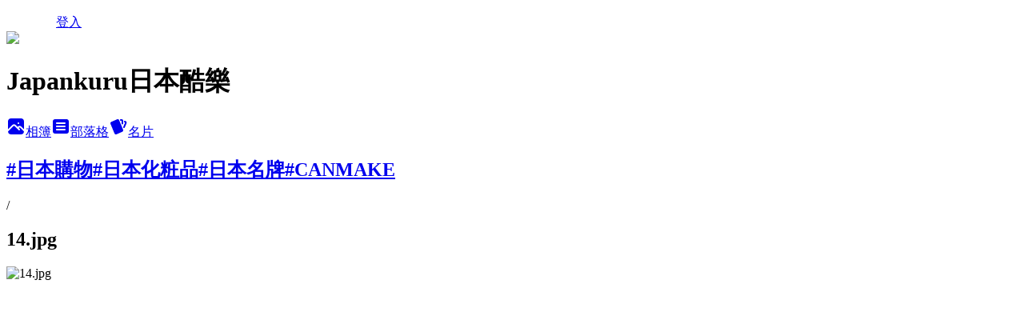

--- FILE ---
content_type: text/html; charset=utf-8
request_url: https://japankuru.pixnet.net/albums/304667097/photos/3148341102
body_size: 12276
content:
<!DOCTYPE html><html lang="zh-TW"><head><meta charSet="utf-8"/><meta name="viewport" content="width=device-width, initial-scale=1"/><link rel="preload" href="/logo_pixnet_ch.svg" as="image"/><link rel="preload" as="image" href="https://picsum.photos/seed/japankuru/1200/400"/><link rel="preload" href="https://pimg.1px.tw/japankuru/1387850726-1773787329.jpg" as="image"/><link rel="stylesheet" href="/main.css" data-precedence="base"/><link rel="preload" as="script" fetchPriority="low" href="https://static.1px.tw/blog-next/_next/static/chunks/94688e2baa9fea03.js"/><script src="https://static.1px.tw/blog-next/_next/static/chunks/41eaa5427c45ebcc.js" async=""></script><script src="https://static.1px.tw/blog-next/_next/static/chunks/e2c6231760bc85bd.js" async=""></script><script src="https://static.1px.tw/blog-next/_next/static/chunks/94bde6376cf279be.js" async=""></script><script src="https://static.1px.tw/blog-next/_next/static/chunks/426b9d9d938a9eb4.js" async=""></script><script src="https://static.1px.tw/blog-next/_next/static/chunks/turbopack-5021d21b4b170dda.js" async=""></script><script src="https://static.1px.tw/blog-next/_next/static/chunks/ff1a16fafef87110.js" async=""></script><script src="https://static.1px.tw/blog-next/_next/static/chunks/e308b2b9ce476a3e.js" async=""></script><script src="https://static.1px.tw/blog-next/_next/static/chunks/2bf79572a40338b7.js" async=""></script><script src="https://static.1px.tw/blog-next/_next/static/chunks/d3c6eed28c1dd8e2.js" async=""></script><script src="https://static.1px.tw/blog-next/_next/static/chunks/d4d39cfc2a072218.js" async=""></script><script src="https://static.1px.tw/blog-next/_next/static/chunks/6a5d72c05b9cd4ba.js" async=""></script><script src="https://static.1px.tw/blog-next/_next/static/chunks/8af6103cf1375f47.js" async=""></script><script src="https://static.1px.tw/blog-next/_next/static/chunks/60d08651d643cedc.js" async=""></script><script src="https://static.1px.tw/blog-next/_next/static/chunks/0c9bfd0a9436c835.js" async=""></script><script src="https://static.1px.tw/blog-next/_next/static/chunks/ed01c75076819ebd.js" async=""></script><script src="https://static.1px.tw/blog-next/_next/static/chunks/a4df8fc19a9a82e6.js" async=""></script><link rel="preload" href="https://pagead2.googlesyndication.com/pagead/js/adsbygoogle.js?client=ca-pub-8233270370718523" as="script" crossorigin=""/><title>14.jpg - 痞客邦</title><meta name="description" content="14.jpg"/><meta name="google-adsense-platform-account" content="pub-2647689032095179"/><meta name="google-adsense-account" content="pub-8233270370718523"/><meta name="fb:app_id" content="101730233200171"/><link rel="canonical" href="https://japankuru.pixnet.net/blog/albums/304667097/photos/3148341102"/><meta property="og:title" content="14.jpg - 痞客邦"/><meta property="og:description" content="14.jpg"/><meta property="og:url" content="https://japankuru.pixnet.net/blog/albums/304667097/photos/3148341102"/><meta property="og:image" content="https://pimg.1px.tw/japankuru/1387850726-1773787329.jpg"/><meta property="og:image:width" content="1200"/><meta property="og:image:height" content="630"/><meta property="og:image:alt" content="14.jpg"/><meta property="og:type" content="article"/><meta name="twitter:card" content="summary_large_image"/><meta name="twitter:title" content="14.jpg - 痞客邦"/><meta name="twitter:description" content="14.jpg"/><meta name="twitter:image" content="https://pimg.1px.tw/japankuru/1387850726-1773787329.jpg"/><link rel="icon" href="/favicon.ico?favicon.a62c60e0.ico" sizes="32x32" type="image/x-icon"/><script src="https://static.1px.tw/blog-next/_next/static/chunks/a6dad97d9634a72d.js" noModule=""></script></head><body><!--$--><!--/$--><!--$?--><template id="B:0"></template><!--/$--><script>requestAnimationFrame(function(){$RT=performance.now()});</script><script src="https://static.1px.tw/blog-next/_next/static/chunks/94688e2baa9fea03.js" id="_R_" async=""></script><div hidden id="S:0"><script id="pixnet-vars">
          window.PIXNET = {
            post_id: 0,
            name: "japankuru",
            user_id: 0,
            blog_id: "3549898",
            display_ads: true
          }; 
        </script><div class="relative min-h-screen"><nav class="fixed z-20 w-full bg-orange-500 text-white shadow-sm"><div id="pixnet-navbar-ad-blog_top"></div><div class="container mx-auto flex h-14 max-w-5xl items-center justify-between px-5"><a href="https://www.pixnet.net"><img src="/logo_pixnet_ch.svg" alt="PIXNET Logo"/></a><a href="/auth/authorize" class="!text-white">登入</a></div></nav><div class="container mx-auto max-w-5xl pt-[45px]"><div class="sm:px-4"><div class="bg-muted relative flex flex-col items-center justify-center gap-4 overflow-clip py-10 sm:mt-8 sm:rounded-sm"><img src="https://picsum.photos/seed/japankuru/1200/400" class="absolute inset-0 h-full w-full object-cover"/><div class="absolute inset-0 bg-black/40 backdrop-blur-sm"></div><div class="relative z-10 flex flex-col items-center justify-center gap-4 px-4"><span data-slot="avatar" class="relative flex shrink-0 overflow-hidden rounded-full size-24 shadow"><span data-slot="avatar-fallback" class="bg-muted flex size-full items-center justify-center rounded-full"></span></span><div class="text-center"><h1 class="mb-1 text-2xl font-bold text-white text-shadow-2xs">Japankuru日本酷樂</h1></div><div class="flex items-center justify-center gap-3"><a href="/albums" data-slot="button" class="inline-flex items-center justify-center gap-2 whitespace-nowrap text-sm font-medium transition-all disabled:pointer-events-none disabled:opacity-50 [&amp;_svg]:pointer-events-none [&amp;_svg:not([class*=&#x27;size-&#x27;])]:size-4 shrink-0 [&amp;_svg]:shrink-0 outline-none focus-visible:border-ring focus-visible:ring-ring/50 focus-visible:ring-[3px] aria-invalid:ring-destructive/20 dark:aria-invalid:ring-destructive/40 aria-invalid:border-destructive bg-primary text-primary-foreground hover:bg-primary/90 h-9 px-4 py-2 has-[&gt;svg]:px-3 cursor-pointer rounded-full"><svg xmlns="http://www.w3.org/2000/svg" width="24" height="24" viewBox="0 0 24 24" fill="currentColor" stroke="none" class="tabler-icon tabler-icon-photo-filled "><path d="M8.813 11.612c.457 -.38 .918 -.38 1.386 .011l.108 .098l4.986 4.986l.094 .083a1 1 0 0 0 1.403 -1.403l-.083 -.094l-1.292 -1.293l.292 -.293l.106 -.095c.457 -.38 .918 -.38 1.386 .011l.108 .098l4.674 4.675a4 4 0 0 1 -3.775 3.599l-.206 .005h-12a4 4 0 0 1 -3.98 -3.603l6.687 -6.69l.106 -.095zm9.187 -9.612a4 4 0 0 1 3.995 3.8l.005 .2v9.585l-3.293 -3.292l-.15 -.137c-1.256 -1.095 -2.85 -1.097 -4.096 -.017l-.154 .14l-.307 .306l-2.293 -2.292l-.15 -.137c-1.256 -1.095 -2.85 -1.097 -4.096 -.017l-.154 .14l-5.307 5.306v-9.585a4 4 0 0 1 3.8 -3.995l.2 -.005h12zm-2.99 5l-.127 .007a1 1 0 0 0 0 1.986l.117 .007l.127 -.007a1 1 0 0 0 0 -1.986l-.117 -.007z"></path></svg>相簿</a><a href="/blog" data-slot="button" class="inline-flex items-center justify-center gap-2 whitespace-nowrap text-sm font-medium transition-all disabled:pointer-events-none disabled:opacity-50 [&amp;_svg]:pointer-events-none [&amp;_svg:not([class*=&#x27;size-&#x27;])]:size-4 shrink-0 [&amp;_svg]:shrink-0 outline-none focus-visible:border-ring focus-visible:ring-ring/50 focus-visible:ring-[3px] aria-invalid:ring-destructive/20 dark:aria-invalid:ring-destructive/40 aria-invalid:border-destructive border bg-background shadow-xs hover:bg-accent hover:text-accent-foreground dark:bg-input/30 dark:border-input dark:hover:bg-input/50 h-9 px-4 py-2 has-[&gt;svg]:px-3 cursor-pointer rounded-full"><svg xmlns="http://www.w3.org/2000/svg" width="24" height="24" viewBox="0 0 24 24" fill="currentColor" stroke="none" class="tabler-icon tabler-icon-article-filled "><path d="M19 3a3 3 0 0 1 2.995 2.824l.005 .176v12a3 3 0 0 1 -2.824 2.995l-.176 .005h-14a3 3 0 0 1 -2.995 -2.824l-.005 -.176v-12a3 3 0 0 1 2.824 -2.995l.176 -.005h14zm-2 12h-10l-.117 .007a1 1 0 0 0 0 1.986l.117 .007h10l.117 -.007a1 1 0 0 0 0 -1.986l-.117 -.007zm0 -4h-10l-.117 .007a1 1 0 0 0 0 1.986l.117 .007h10l.117 -.007a1 1 0 0 0 0 -1.986l-.117 -.007zm0 -4h-10l-.117 .007a1 1 0 0 0 0 1.986l.117 .007h10l.117 -.007a1 1 0 0 0 0 -1.986l-.117 -.007z"></path></svg>部落格</a><a href="https://www.pixnet.net/pcard/japankuru" data-slot="button" class="inline-flex items-center justify-center gap-2 whitespace-nowrap text-sm font-medium transition-all disabled:pointer-events-none disabled:opacity-50 [&amp;_svg]:pointer-events-none [&amp;_svg:not([class*=&#x27;size-&#x27;])]:size-4 shrink-0 [&amp;_svg]:shrink-0 outline-none focus-visible:border-ring focus-visible:ring-ring/50 focus-visible:ring-[3px] aria-invalid:ring-destructive/20 dark:aria-invalid:ring-destructive/40 aria-invalid:border-destructive border bg-background shadow-xs hover:bg-accent hover:text-accent-foreground dark:bg-input/30 dark:border-input dark:hover:bg-input/50 h-9 px-4 py-2 has-[&gt;svg]:px-3 cursor-pointer rounded-full"><svg xmlns="http://www.w3.org/2000/svg" width="24" height="24" viewBox="0 0 24 24" fill="currentColor" stroke="none" class="tabler-icon tabler-icon-cards-filled "><path d="M10.348 3.169l-7.15 3.113a2 2 0 0 0 -1.03 2.608l4.92 11.895a1.96 1.96 0 0 0 2.59 1.063l7.142 -3.11a2.002 2.002 0 0 0 1.036 -2.611l-4.92 -11.894a1.96 1.96 0 0 0 -2.588 -1.064z"></path><path d="M16 3a2 2 0 0 1 1.995 1.85l.005 .15v3.5a1 1 0 0 1 -1.993 .117l-.007 -.117v-3.5h-1a1 1 0 0 1 -.117 -1.993l.117 -.007h1z"></path><path d="M19.08 5.61a1 1 0 0 1 1.31 -.53c.257 .108 .505 .21 .769 .314a2 2 0 0 1 1.114 2.479l-.056 .146l-2.298 5.374a1 1 0 0 1 -1.878 -.676l.04 -.11l2.296 -5.371l-.366 -.148l-.402 -.167a1 1 0 0 1 -.53 -1.312z"></path></svg>名片</a></div></div></div></div><div class="p-4"><div class="mb-4 flex items-center gap-2"><a href="/albums/304667097" class="text-gray-400 hover:text-gray-500"><h2 class="text-lg font-bold">#日本購物#日本化粧品#日本名牌#CANMAKE</h2></a><span>/</span><h2 class="text-lg font-bold text-gray-500">14.jpg</h2></div><div class="overflow-clip rounded-lg border"><img src="https://pimg.1px.tw/japankuru/1387850726-1773787329.jpg" alt="14.jpg" class="h-auto w-full rounded-lg object-contain"/></div></div></div></div><section aria-label="Notifications alt+T" tabindex="-1" aria-live="polite" aria-relevant="additions text" aria-atomic="false"></section></div><script>$RB=[];$RV=function(a){$RT=performance.now();for(var b=0;b<a.length;b+=2){var c=a[b],e=a[b+1];null!==e.parentNode&&e.parentNode.removeChild(e);var f=c.parentNode;if(f){var g=c.previousSibling,h=0;do{if(c&&8===c.nodeType){var d=c.data;if("/$"===d||"/&"===d)if(0===h)break;else h--;else"$"!==d&&"$?"!==d&&"$~"!==d&&"$!"!==d&&"&"!==d||h++}d=c.nextSibling;f.removeChild(c);c=d}while(c);for(;e.firstChild;)f.insertBefore(e.firstChild,c);g.data="$";g._reactRetry&&requestAnimationFrame(g._reactRetry)}}a.length=0};
$RC=function(a,b){if(b=document.getElementById(b))(a=document.getElementById(a))?(a.previousSibling.data="$~",$RB.push(a,b),2===$RB.length&&("number"!==typeof $RT?requestAnimationFrame($RV.bind(null,$RB)):(a=performance.now(),setTimeout($RV.bind(null,$RB),2300>a&&2E3<a?2300-a:$RT+300-a)))):b.parentNode.removeChild(b)};$RC("B:0","S:0")</script><script>(self.__next_f=self.__next_f||[]).push([0])</script><script>self.__next_f.push([1,"1:\"$Sreact.fragment\"\n3:I[39756,[\"https://static.1px.tw/blog-next/_next/static/chunks/ff1a16fafef87110.js\",\"https://static.1px.tw/blog-next/_next/static/chunks/e308b2b9ce476a3e.js\"],\"default\"]\n4:I[53536,[\"https://static.1px.tw/blog-next/_next/static/chunks/ff1a16fafef87110.js\",\"https://static.1px.tw/blog-next/_next/static/chunks/e308b2b9ce476a3e.js\"],\"default\"]\n6:I[97367,[\"https://static.1px.tw/blog-next/_next/static/chunks/ff1a16fafef87110.js\",\"https://static.1px.tw/blog-next/_next/static/chunks/e308b2b9ce476a3e.js\"],\"OutletBoundary\"]\n8:I[97367,[\"https://static.1px.tw/blog-next/_next/static/chunks/ff1a16fafef87110.js\",\"https://static.1px.tw/blog-next/_next/static/chunks/e308b2b9ce476a3e.js\"],\"ViewportBoundary\"]\na:I[97367,[\"https://static.1px.tw/blog-next/_next/static/chunks/ff1a16fafef87110.js\",\"https://static.1px.tw/blog-next/_next/static/chunks/e308b2b9ce476a3e.js\"],\"MetadataBoundary\"]\nc:I[63491,[\"https://static.1px.tw/blog-next/_next/static/chunks/2bf79572a40338b7.js\",\"https://static.1px.tw/blog-next/_next/static/chunks/d3c6eed28c1dd8e2.js\"],\"default\"]\n"])</script><script>self.__next_f.push([1,"0:{\"P\":null,\"b\":\"Fh5CEL29DpBu-3dUnujtG\",\"c\":[\"\",\"albums\",\"304667097\",\"photos\",\"3148341102\"],\"q\":\"\",\"i\":false,\"f\":[[[\"\",{\"children\":[\"albums\",{\"children\":[[\"id\",\"304667097\",\"d\"],{\"children\":[\"photos\",{\"children\":[[\"photoId\",\"3148341102\",\"d\"],{\"children\":[\"__PAGE__\",{}]}]}]}]}]},\"$undefined\",\"$undefined\",true],[[\"$\",\"$1\",\"c\",{\"children\":[[[\"$\",\"script\",\"script-0\",{\"src\":\"https://static.1px.tw/blog-next/_next/static/chunks/d4d39cfc2a072218.js\",\"async\":true,\"nonce\":\"$undefined\"}],[\"$\",\"script\",\"script-1\",{\"src\":\"https://static.1px.tw/blog-next/_next/static/chunks/6a5d72c05b9cd4ba.js\",\"async\":true,\"nonce\":\"$undefined\"}],[\"$\",\"script\",\"script-2\",{\"src\":\"https://static.1px.tw/blog-next/_next/static/chunks/8af6103cf1375f47.js\",\"async\":true,\"nonce\":\"$undefined\"}]],\"$L2\"]}],{\"children\":[[\"$\",\"$1\",\"c\",{\"children\":[null,[\"$\",\"$L3\",null,{\"parallelRouterKey\":\"children\",\"error\":\"$undefined\",\"errorStyles\":\"$undefined\",\"errorScripts\":\"$undefined\",\"template\":[\"$\",\"$L4\",null,{}],\"templateStyles\":\"$undefined\",\"templateScripts\":\"$undefined\",\"notFound\":\"$undefined\",\"forbidden\":\"$undefined\",\"unauthorized\":\"$undefined\"}]]}],{\"children\":[[\"$\",\"$1\",\"c\",{\"children\":[null,[\"$\",\"$L3\",null,{\"parallelRouterKey\":\"children\",\"error\":\"$undefined\",\"errorStyles\":\"$undefined\",\"errorScripts\":\"$undefined\",\"template\":[\"$\",\"$L4\",null,{}],\"templateStyles\":\"$undefined\",\"templateScripts\":\"$undefined\",\"notFound\":\"$undefined\",\"forbidden\":\"$undefined\",\"unauthorized\":\"$undefined\"}]]}],{\"children\":[[\"$\",\"$1\",\"c\",{\"children\":[null,[\"$\",\"$L3\",null,{\"parallelRouterKey\":\"children\",\"error\":\"$undefined\",\"errorStyles\":\"$undefined\",\"errorScripts\":\"$undefined\",\"template\":[\"$\",\"$L4\",null,{}],\"templateStyles\":\"$undefined\",\"templateScripts\":\"$undefined\",\"notFound\":\"$undefined\",\"forbidden\":\"$undefined\",\"unauthorized\":\"$undefined\"}]]}],{\"children\":[[\"$\",\"$1\",\"c\",{\"children\":[null,[\"$\",\"$L3\",null,{\"parallelRouterKey\":\"children\",\"error\":\"$undefined\",\"errorStyles\":\"$undefined\",\"errorScripts\":\"$undefined\",\"template\":[\"$\",\"$L4\",null,{}],\"templateStyles\":\"$undefined\",\"templateScripts\":\"$undefined\",\"notFound\":\"$undefined\",\"forbidden\":\"$undefined\",\"unauthorized\":\"$undefined\"}]]}],{\"children\":[[\"$\",\"$1\",\"c\",{\"children\":[\"$L5\",[[\"$\",\"script\",\"script-0\",{\"src\":\"https://static.1px.tw/blog-next/_next/static/chunks/0c9bfd0a9436c835.js\",\"async\":true,\"nonce\":\"$undefined\"}],[\"$\",\"script\",\"script-1\",{\"src\":\"https://static.1px.tw/blog-next/_next/static/chunks/ed01c75076819ebd.js\",\"async\":true,\"nonce\":\"$undefined\"}],[\"$\",\"script\",\"script-2\",{\"src\":\"https://static.1px.tw/blog-next/_next/static/chunks/a4df8fc19a9a82e6.js\",\"async\":true,\"nonce\":\"$undefined\"}]],[\"$\",\"$L6\",null,{\"children\":\"$@7\"}]]}],{},null,false,false]},null,false,false]},null,false,false]},null,false,false]},null,false,false]},null,false,false],[\"$\",\"$1\",\"h\",{\"children\":[null,[\"$\",\"$L8\",null,{\"children\":\"$@9\"}],[\"$\",\"$La\",null,{\"children\":\"$@b\"}],null]}],false]],\"m\":\"$undefined\",\"G\":[\"$c\",[]],\"S\":false}\n"])</script><script>self.__next_f.push([1,"9:[[\"$\",\"meta\",\"0\",{\"charSet\":\"utf-8\"}],[\"$\",\"meta\",\"1\",{\"name\":\"viewport\",\"content\":\"width=device-width, initial-scale=1\"}]]\n"])</script><script>self.__next_f.push([1,"d:I[79520,[\"https://static.1px.tw/blog-next/_next/static/chunks/d4d39cfc2a072218.js\",\"https://static.1px.tw/blog-next/_next/static/chunks/6a5d72c05b9cd4ba.js\",\"https://static.1px.tw/blog-next/_next/static/chunks/8af6103cf1375f47.js\"],\"\"]\n10:I[2352,[\"https://static.1px.tw/blog-next/_next/static/chunks/d4d39cfc2a072218.js\",\"https://static.1px.tw/blog-next/_next/static/chunks/6a5d72c05b9cd4ba.js\",\"https://static.1px.tw/blog-next/_next/static/chunks/8af6103cf1375f47.js\"],\"AdultWarningModal\"]\n11:I[69182,[\"https://static.1px.tw/blog-next/_next/static/chunks/d4d39cfc2a072218.js\",\"https://static.1px.tw/blog-next/_next/static/chunks/6a5d72c05b9cd4ba.js\",\"https://static.1px.tw/blog-next/_next/static/chunks/8af6103cf1375f47.js\"],\"HydrationComplete\"]\n12:I[12985,[\"https://static.1px.tw/blog-next/_next/static/chunks/d4d39cfc2a072218.js\",\"https://static.1px.tw/blog-next/_next/static/chunks/6a5d72c05b9cd4ba.js\",\"https://static.1px.tw/blog-next/_next/static/chunks/8af6103cf1375f47.js\"],\"NuqsAdapter\"]\n13:I[82782,[\"https://static.1px.tw/blog-next/_next/static/chunks/d4d39cfc2a072218.js\",\"https://static.1px.tw/blog-next/_next/static/chunks/6a5d72c05b9cd4ba.js\",\"https://static.1px.tw/blog-next/_next/static/chunks/8af6103cf1375f47.js\"],\"RefineContext\"]\n14:I[29306,[\"https://static.1px.tw/blog-next/_next/static/chunks/d4d39cfc2a072218.js\",\"https://static.1px.tw/blog-next/_next/static/chunks/6a5d72c05b9cd4ba.js\",\"https://static.1px.tw/blog-next/_next/static/chunks/8af6103cf1375f47.js\",\"https://static.1px.tw/blog-next/_next/static/chunks/60d08651d643cedc.js\",\"https://static.1px.tw/blog-next/_next/static/chunks/d3c6eed28c1dd8e2.js\"],\"default\"]\n2:[\"$\",\"html\",null,{\"lang\":\"zh-TW\",\"children\":[[\"$\",\"$Ld\",null,{\"id\":\"google-tag-manager\",\"strategy\":\"afterInteractive\",\"children\":\"\\n(function(w,d,s,l,i){w[l]=w[l]||[];w[l].push({'gtm.start':\\nnew Date().getTime(),event:'gtm.js'});var f=d.getElementsByTagName(s)[0],\\nj=d.createElement(s),dl=l!='dataLayer'?'\u0026l='+l:'';j.async=true;j.src=\\n'https://www.googletagmanager.com/gtm.js?id='+i+dl;f.parentNode.insertBefore(j,f);\\n})(window,document,'script','dataLayer','GTM-TRLQMPKX');\\n  \"}],\"$Le\",\"$Lf\",[\"$\",\"body\",null,{\"children\":[[\"$\",\"$L10\",null,{\"display\":false}],[\"$\",\"$L11\",null,{}],[\"$\",\"$L12\",null,{\"children\":[\"$\",\"$L13\",null,{\"children\":[\"$\",\"$L3\",null,{\"parallelRouterKey\":\"children\",\"error\":\"$undefined\",\"errorStyles\":\"$undefined\",\"errorScripts\":\"$undefined\",\"template\":[\"$\",\"$L4\",null,{}],\"templateStyles\":\"$undefined\",\"templateScripts\":\"$undefined\",\"notFound\":[[\"$\",\"$L14\",null,{}],[]],\"forbidden\":\"$undefined\",\"unauthorized\":\"$undefined\"}]}]}]]}]]}]\n"])</script><script>self.__next_f.push([1,"e:null\nf:[\"$\",\"$Ld\",null,{\"async\":true,\"src\":\"https://pagead2.googlesyndication.com/pagead/js/adsbygoogle.js?client=ca-pub-8233270370718523\",\"crossOrigin\":\"anonymous\",\"strategy\":\"afterInteractive\"}]\n"])</script><script>self.__next_f.push([1,"16:I[86294,[\"https://static.1px.tw/blog-next/_next/static/chunks/d4d39cfc2a072218.js\",\"https://static.1px.tw/blog-next/_next/static/chunks/6a5d72c05b9cd4ba.js\",\"https://static.1px.tw/blog-next/_next/static/chunks/8af6103cf1375f47.js\",\"https://static.1px.tw/blog-next/_next/static/chunks/0c9bfd0a9436c835.js\",\"https://static.1px.tw/blog-next/_next/static/chunks/ed01c75076819ebd.js\",\"https://static.1px.tw/blog-next/_next/static/chunks/a4df8fc19a9a82e6.js\"],\"HeaderSection\"]\n19:I[27201,[\"https://static.1px.tw/blog-next/_next/static/chunks/ff1a16fafef87110.js\",\"https://static.1px.tw/blog-next/_next/static/chunks/e308b2b9ce476a3e.js\"],\"IconMark\"]\n:HL[\"/main.css\",\"style\"]\n17:T45d,\u003cp\u003e\u003ca href=\"https://www.japankuru.com/tc/tour/\" target=\"_blank\"\u003e\u003cimg title=\"JK_Transportation.jpg\" src=\"https://pic.pimg.tw/japankuru/1538043446-1700261426.png?v=1538043449\" alt=\"JK_Transportation.jpg\" border=\"0\" /\u003e\u003c/a\u003e\u003c/p\u003e\n\u003cp\u003e\u003ca href=\"https://www.japankuru.com/tc/entertainment/\" target=\"_blank\"\u003e\u003cimg title=\"JK_Entertainment.jpg\" src=\"https://pic.pimg.tw/japankuru/1538043446-1709235194.png?v=1538043449\" alt=\"JK_Entertainment.jpg\" border=\"0\" /\u003e\u003c/a\u003e\u003c/p\u003e\n\u003cp\u003e\u003ca href=\"https://www.japankuru.com/tc/food/\" target=\"_blank\"\u003e\u003cimg title=\"JK_Food.jpg\" src=\"https://pic.pimg.tw/japankuru/1538043446-2677951723.png?v=1538043449\" alt=\"JK_Food.jpg\" border=\"0\" /\u003e\u003c/a\u003e\u003c/p\u003e\n\u003cp\u003e\u003ca href=\"https://www.japankuru.com/tc/accommodation/\" target=\"_blank\"\u003e\u003cimg title=\"JK_Hotel\u0026amp;Ryokan.jpg\" src=\"https://pic.pimg.tw/japankuru/1538043446-2192137374.png?v=1538043449\" alt=\"JK_Hotel\u0026amp;Ryokan.jpg\" border=\"0\" /\u003e\u003c/a\u003e\u003c/p\u003e\n\u003cp\u003e\u003ca href=\"https://www.japankuru.com/tc/shopping/\" target=\"_blank\"\u003e\u003cimg title=\"JK_Shopping.jpg\" src=\"https://pic.pimg.tw/japankuru/1538043446-436970885.png?v=1538043449\" alt=\"JK_Shopping.jpg\" border=\"0\" /\u003e\u003c/a\u003e \u0026nbsp;\u003c/p\u003e"])</script><script>self.__next_f.push([1,"5:[[\"$\",\"script\",null,{\"id\":\"pixnet-vars\",\"children\":\"\\n          window.PIXNET = {\\n            post_id: 0,\\n            name: \\\"japankuru\\\",\\n            user_id: 0,\\n            blog_id: \\\"3549898\\\",\\n            display_ads: true\\n          }; \\n        \"}],[\"$\",\"link\",null,{\"rel\":\"stylesheet\",\"href\":\"/main.css\",\"precedence\":\"base\"}],[\"$\",\"div\",null,{\"className\":\"relative min-h-screen\",\"children\":[\"$L15\",[\"$\",\"div\",null,{\"className\":\"container mx-auto max-w-5xl pt-[45px]\",\"children\":[[\"$\",\"$L16\",null,{\"blog\":{\"blog_id\":\"3549898\",\"urls\":{\"blog_url\":\"https://japankuru.pixnet.net/blog\",\"album_url\":\"https://japankuru.pixnet.net/albums\",\"card_url\":\"https://www.pixnet.net/pcard/japankuru\",\"sitemap_url\":\"https://japankuru.pixnet.net/sitemap.xml\"},\"name\":\"japankuru\",\"display_name\":\"Japankuru日本酷樂\",\"description\":\"我們是一群住在東京的外國人，透過我們介於旅客及在地居民之間的微妙視角，和你分享我們眼中的日本種種。\",\"visibility\":\"public\",\"freeze\":\"active\",\"default_comment_permission\":\"deny\",\"service_album\":\"enable\",\"rss_mode\":\"auto\",\"taxonomy\":{\"id\":16,\"name\":\"休閒旅遊\"},\"logo\":{\"id\":null,\"url\":\"https://s3.1px.tw/blog/common/avatar/blog_cover_light.jpg\"},\"logo_url\":\"https://s3.1px.tw/blog/common/avatar/blog_cover_light.jpg\",\"owner\":{\"sub\":\"838256943880629902\",\"display_name\":\"Japankuru\",\"avatar\":\"https://pimg.1px.tw/japankuru/logo/japankuru.png\",\"login_country\":null,\"login_city\":null,\"login_at\":0,\"created_at\":1349081829,\"updated_at\":1765078917},\"socials\":{\"social_email\":null,\"social_line\":null,\"social_facebook\":null,\"social_instagram\":null,\"social_youtube\":null,\"created_at\":null,\"updated_at\":null},\"stats\":{\"views_initialized\":9842220,\"views_total\":9849237,\"views_today\":69,\"post_count\":0,\"updated_at\":1768891813},\"marketing\":{\"keywords\":null,\"gsc_site_verification\":null,\"sitemap_verified_at\":1768883338,\"ga_account\":null,\"created_at\":1765794119,\"updated_at\":1768883338},\"watermark\":null,\"custom_domain\":null,\"hero_image\":{\"id\":1768892085,\"url\":\"https://picsum.photos/seed/japankuru/1200/400\"},\"widgets\":{\"sidebar1\":[{\"id\":59130363,\"identifier\":\"pixMyPlace\",\"title\":\"JAPANKURU\",\"sort\":2,\"data\":null},{\"id\":59130364,\"identifier\":\"cus2624772\",\"title\":\"FB上關注我們\",\"sort\":3,\"data\":\"\u003ciframe src=\\\"https://www.facebook.com/plugins/page.php?href=https%3A%2F%2Fwww.facebook.com%2Fjapankurutw%2F\u0026tabs=timeline\u0026width=150\u0026height=500\u0026small_header=false\u0026adapt_container_width=true\u0026hide_cover=false\u0026show_facepile=true\u0026appId\\\" width=\\\"150\\\" height=\\\"500\\\" style=\\\"border:none;overflow:hidden\\\" scrolling=\\\"no\\\" frameborder=\\\"0\\\" allowTransparency=\\\"true\\\" allow=\\\"encrypted-media\\\"align=\\\"left\\\"\u003e\u003c/iframe\u003e\"},{\"id\":59130365,\"identifier\":\"cus2704929\",\"title\":\"日本酷樂官網\",\"sort\":4,\"data\":\"$17\"},{\"id\":59130366,\"identifier\":\"cus2614746\",\"title\":\"♥Instagram♥\",\"sort\":5,\"data\":\"\u003ciframe class=\\\"instagram-media instagram-media-rendered\\\" id=\\\"instagram-embed-0\\\" src=\\\"https://www.instagram.com/p/CC8gUN_lmRf/embed/captioned/\\\" allowtransparency=\\\"true\\\" allowfullscreen=\\\"true\\\" frameborder=\\\"0\\\" height=\\\"300\\\" data-instgrm-payload-id=\\\"instagram-media-payload-0\\\" scrolling=\\\"no\\\" style=\\\"background: white; max-width: 298px; width: calc(100% - 2px); border-radius: 3px; border: 1px solid rgb(219, 219, 219); box-shadow: none; display: block; margin: 0px 0px 12px; padding: 0px;\\\"\u003e\u003c/iframe\u003e\"},{\"id\":59130367,\"identifier\":\"cus2704481\",\"title\":\"JKS日本酷樂應援團\",\"sort\":6,\"data\":\"\u003ca href=\\\"https://www.facebook.com/groups/JKsupporters\\\"\u003e\u003cimg src=\\\"https://pic.pimg.tw/japankuru/1596011300-2199009532-g.jpg\\\"width=\\\"150\\\"\u003e\u003c/a\u003e\"},{\"id\":59130368,\"identifier\":\"pixHits\",\"title\":\"參觀人氣\",\"sort\":7,\"data\":null},{\"id\":59130370,\"identifier\":\"pixLatestArticle\",\"title\":\"最新文章\",\"sort\":9,\"data\":[{\"id\":\"853859633682843426\",\"title\":\"【新宿美食】東京話題拉麵 AFURI辛紅 挑戰你的吃辣等級\",\"featured\":{\"id\":null,\"url\":\"https://pimg.1px.tw/blog/japankuru/album/853870784042918769/853873792466200706.jpg\"},\"tags\":[{\"id\":8187,\"name\":\"東京美食\"},{\"id\":68762,\"name\":\"日本藥妝\"},{\"id\":103778,\"name\":\"新宿美食\"},{\"id\":103779,\"name\":\"AFURI拉麵\"},{\"id\":103780,\"name\":\"AFURI辛紅\"},{\"id\":103781,\"name\":\"強力WAKAMOTO\"}],\"published_at\":1768809688,\"post_url\":\"https://japankuru.pixnet.net/blog/posts/853859633682843426\",\"stats\":{\"post_id\":\"853859633682843426\",\"views\":2,\"views_today\":2,\"likes\":0,\"link_clicks\":0,\"comments\":0,\"replies\":0,\"created_at\":1768802432,\"updated_at\":1768872279}},{\"id\":\"852719783382484601\",\"title\":\"【東京親子遊景點】台場東京Joypolis 雨天也能盡興的室內遊樂場\",\"featured\":{\"id\":null,\"url\":\"https://pimg.1px.tw/blog/japankuru/album/852736439412485481/852736493951033688.jpg\"},\"tags\":[{\"id\":2433,\"name\":\"親子旅遊\"},{\"id\":19315,\"name\":\"東京景點\"},{\"id\":19323,\"name\":\"東京旅遊\"},{\"id\":95674,\"name\":\"SEGA\"},{\"id\":95675,\"name\":\"東京下雨\"}],\"published_at\":1768537927,\"post_url\":\"https://japankuru.pixnet.net/blog/posts/852719783382484601\",\"stats\":{\"post_id\":\"852719783382484601\",\"views\":3,\"views_today\":2,\"likes\":0,\"link_clicks\":0,\"comments\":0,\"replies\":0,\"created_at\":1768532136,\"updated_at\":1768891880}},{\"id\":\"849088232677574057\",\"title\":\"【日本美妝】用CANMAKE 挑戰日韓女演員的優雅妝容\",\"featured\":{\"id\":null,\"url\":\"https://pimg.1px.tw/blog/japankuru/album/849099241949654767/849099348728259839.jpg\"},\"tags\":[{\"id\":67014,\"name\":\"日本彩妝\"},{\"id\":67015,\"name\":\"CANMAKE\"},{\"id\":67016,\"name\":\"平價彩妝\"},{\"id\":67017,\"name\":\"日本開架彩妝\"},{\"id\":67018,\"name\":\"日本購物\"},{\"id\":67019,\"name\":\"日本彩妝推薦\"},{\"id\":67020,\"name\":\"韓系妝容\"}],\"published_at\":1767679297,\"post_url\":\"https://japankuru.pixnet.net/blog/posts/849088232677574057\",\"stats\":{\"post_id\":\"849088232677574057\",\"views\":6,\"views_today\":4,\"likes\":0,\"link_clicks\":0,\"comments\":0,\"replies\":0,\"created_at\":1767691237,\"updated_at\":1768872240}},{\"id\":\"8234968160\",\"title\":\"【日本藥妝】給運動愛好者們的藥妝購物推薦\",\"featured\":{\"id\":null,\"url\":\"https://pimg.1px.tw/japankuru/1764847171-1094480873-g.jpg\"},\"tags\":[],\"published_at\":1764846651,\"post_url\":\"https://japankuru.pixnet.net/blog/posts/8234968160\",\"stats\":{\"post_id\":\"8234968160\",\"views\":34,\"views_today\":1,\"likes\":0,\"link_clicks\":0,\"comments\":0,\"replies\":0,\"created_at\":0,\"updated_at\":1768863652}},{\"id\":\"8234964884\",\"title\":\"【東京景點】上野動物園必看必吃精選 不用爬山看雷鳥好輕鬆\",\"featured\":{\"id\":null,\"url\":\"https://pimg.1px.tw/japankuru/1764643542-1011035596-g.jpg\"},\"tags\":[],\"published_at\":1764641768,\"post_url\":\"https://japankuru.pixnet.net/blog/posts/8234964884\",\"stats\":{\"post_id\":\"8234964884\",\"views\":23,\"views_today\":2,\"likes\":0,\"link_clicks\":0,\"comments\":0,\"replies\":0,\"created_at\":0,\"updated_at\":1768863652}},{\"id\":\"8234950106\",\"title\":\"【福岡旅遊攻略】從岩田屋逛到福岡三越 天神購物x美食x散步一次掌握\",\"featured\":{\"id\":null,\"url\":\"https://pimg.1px.tw/japankuru/1763446329-1074431754-g.jpg\"},\"tags\":[],\"published_at\":1763445589,\"post_url\":\"https://japankuru.pixnet.net/blog/posts/8234950106\",\"stats\":{\"post_id\":\"8234950106\",\"views\":45,\"views_today\":2,\"likes\":0,\"link_clicks\":0,\"comments\":0,\"replies\":0,\"created_at\":0,\"updated_at\":1768863650}},{\"id\":\"8234945207\",\"title\":\"【東京特色住宿】行燈旅館 融合日本傳統與現代設計的藝術旅宿\",\"featured\":{\"id\":null,\"url\":\"https://pimg.1px.tw/japankuru/1763015439-2796449490-g.jpg\"},\"tags\":[],\"published_at\":1763015475,\"post_url\":\"https://japankuru.pixnet.net/blog/posts/8234945207\",\"stats\":{\"post_id\":\"8234945207\",\"views\":9,\"views_today\":0,\"likes\":0,\"link_clicks\":0,\"comments\":0,\"replies\":0,\"created_at\":0,\"updated_at\":1768863648}},{\"id\":\"8234935544\",\"title\":\"【台場景點推薦】東京室內遊樂場Joypolis必玩推薦 雲霄飛車到體感射擊通通有\",\"featured\":{\"id\":null,\"url\":\"https://pimg.1px.tw/japankuru/1762325261-3128598928-g.jpg\"},\"tags\":[],\"published_at\":1762324257,\"post_url\":\"https://japankuru.pixnet.net/blog/posts/8234935544\",\"stats\":{\"post_id\":\"8234935544\",\"views\":8,\"views_today\":1,\"likes\":0,\"link_clicks\":0,\"comments\":0,\"replies\":0,\"created_at\":0,\"updated_at\":1768863647}},{\"id\":\"8234922728\",\"title\":\"【東京在地私藏景點】到向島百花園看日式庭園版的東京晴空塔景\",\"featured\":{\"id\":null,\"url\":\"https://pimg.1px.tw/japankuru/1761637127-259086249-g.jpg\"},\"tags\":[],\"published_at\":1761632881,\"post_url\":\"https://japankuru.pixnet.net/blog/posts/8234922728\",\"stats\":{\"post_id\":\"8234922728\",\"views\":31,\"views_today\":1,\"likes\":0,\"link_clicks\":0,\"comments\":0,\"replies\":0,\"created_at\":0,\"updated_at\":1768863646}},{\"id\":\"8234918573\",\"title\":\"【日本購物】交換禮物好選擇  SABON肌膚保養新系列10選推薦\",\"featured\":{\"id\":null,\"url\":\"https://pimg.1px.tw/japankuru/1761290626-4217113071-g.jpg\"},\"tags\":[],\"published_at\":1761289452,\"post_url\":\"https://japankuru.pixnet.net/blog/posts/8234918573\",\"stats\":{\"post_id\":\"8234918573\",\"views\":44,\"views_today\":2,\"likes\":0,\"link_clicks\":0,\"comments\":0,\"replies\":0,\"created_at\":0,\"updated_at\":1768863646}}]}],\"sidebar2\":[{\"id\":59130375,\"identifier\":\"pixHotArticle\",\"title\":\"熱門文章\",\"sort\":14,\"data\":[{\"id\":\"8165778257\",\"title\":\"#日本購物#  日本生活#  KSJAPAN BLANCHE BLANCHE  日本製 made in Japan  化妝品GET!\",\"featured\":{\"id\":null,\"url\":\"https://pimg.1px.tw/japankuru/1382675971-2281483121.jpg\"},\"tags\":[],\"published_at\":1382710496,\"post_url\":\"https://japankuru.pixnet.net/blog/posts/8165778257\",\"stats\":{\"post_id\":\"8165778257\",\"views\":48680,\"views_today\":1,\"likes\":303,\"link_clicks\":0,\"comments\":7,\"replies\":0,\"created_at\":0,\"updated_at\":1768891866}},{\"id\":\"8176967594\",\"title\":\"[日本購物/ 台場的免税店] Koshin Pearl 光伸真珠  自助行的都可能去喔!!\",\"featured\":{\"id\":null,\"url\":\"https://pimg.1px.tw/japankuru/1398070166-3138571287.jpg\"},\"tags\":[],\"published_at\":1400229591,\"post_url\":\"https://japankuru.pixnet.net/blog/posts/8176967594\",\"stats\":{\"post_id\":\"8176967594\",\"views\":79534,\"views_today\":10,\"likes\":20,\"link_clicks\":0,\"comments\":11,\"replies\":0,\"created_at\":0,\"updated_at\":1768891833}},{\"id\":\"8178641585\",\"title\":\"[日本CLUB/東京六本木] 東京的俱樂部(夜店)，原來有這麼精采的地方!  六本木的BURLESQUE TOKYO (バレスク東京)\",\"featured\":{\"id\":null,\"url\":\"https://pimg.1px.tw/japankuru/1399875383-3349784846.jpg\"},\"tags\":[],\"published_at\":1400139417,\"post_url\":\"https://japankuru.pixnet.net/blog/posts/8178641585\",\"stats\":{\"post_id\":\"8178641585\",\"views\":65184,\"views_today\":2,\"likes\":109,\"link_clicks\":0,\"comments\":1,\"replies\":0,\"created_at\":0,\"updated_at\":1768862901}},{\"id\":\"8180147393\",\"title\":\"[日本百元店/DAISO]淺草的日本百元店、DAISO\",\"featured\":{\"id\":null,\"url\":\"https://pimg.1px.tw/japankuru/1401685761-3753964050.jpg\"},\"tags\":[],\"published_at\":1402033201,\"post_url\":\"https://japankuru.pixnet.net/blog/posts/8180147393\",\"stats\":{\"post_id\":\"8180147393\",\"views\":30604,\"views_today\":1,\"likes\":0,\"link_clicks\":0,\"comments\":0,\"replies\":0,\"created_at\":0,\"updated_at\":1768891865}},{\"id\":\"8182800158\",\"title\":\"#日本購物# 日本生活 東京購物 光伸真珠日本製 Made In Japan KS JAPAN CO., LTD的 \\\"Blanche Blanche\\\" 5GF PEARL CREAM\",\"featured\":{\"id\":null,\"url\":\"https://pimg.1px.tw/japankuru/1404706275-1928955215.jpg\"},\"tags\":[],\"published_at\":1404709713,\"post_url\":\"https://japankuru.pixnet.net/blog/posts/8182800158\",\"stats\":{\"post_id\":\"8182800158\",\"views\":43775,\"views_today\":1,\"likes\":0,\"link_clicks\":0,\"comments\":4,\"replies\":0,\"created_at\":0,\"updated_at\":1768891885}},{\"id\":\"8184049538\",\"title\":\"[銀座購物]大家知道NISHI GINZA西銀座百貨店嗎？銀座購物天堂西銀座-\",\"featured\":{\"id\":null,\"url\":\"https://pimg.1px.tw/japankuru/1406256031-1253290831.jpg\"},\"tags\":[],\"published_at\":1406352600,\"post_url\":\"https://japankuru.pixnet.net/blog/posts/8184049538\",\"stats\":{\"post_id\":\"8184049538\",\"views\":5448,\"views_today\":1,\"likes\":0,\"link_clicks\":0,\"comments\":0,\"replies\":0,\"created_at\":0,\"updated_at\":1768891870}},{\"id\":\"8192327681\",\"title\":\"[新宿購物/石井山專]關於登山所有的商品匯集! 新宿BICQLO石井山專\",\"featured\":{\"id\":null,\"url\":\"https://pimg.1px.tw/japankuru/1420603531-1118731625.jpg\"},\"tags\":[],\"published_at\":1420603596,\"post_url\":\"https://japankuru.pixnet.net/blog/posts/8192327681\",\"stats\":{\"post_id\":\"8192327681\",\"views\":24196,\"views_today\":1,\"likes\":25,\"link_clicks\":0,\"comments\":1,\"replies\":0,\"created_at\":0,\"updated_at\":1768891838}},{\"id\":\"8194142735\",\"title\":\"#日本購物# 去箱根旅遊也要美容  光伸真珠日本製化妝品 KS JAPAN CO., LTD的 Blanche Blanche \\\"Popping bubble mask\\\"\",\"featured\":{\"id\":null,\"url\":\"https://pimg.1px.tw/japankuru/1425279476-3697256924.jpg\"},\"tags\":[],\"published_at\":1425285005,\"post_url\":\"https://japankuru.pixnet.net/blog/posts/8194142735\",\"stats\":{\"post_id\":\"8194142735\",\"views\":27199,\"views_today\":1,\"likes\":63,\"link_clicks\":0,\"comments\":1,\"replies\":0,\"created_at\":0,\"updated_at\":1768862979}},{\"id\":\"8199595316\",\"title\":\"[日本戶外用品/Victoria] 體育用品一條街之Victoria！秋葉原徒步10分！\",\"featured\":{\"id\":null,\"url\":\"https://pimg.1px.tw/japankuru/1434081839-2511816910.jpg\"},\"tags\":[],\"published_at\":1434087382,\"post_url\":\"https://japankuru.pixnet.net/blog/posts/8199595316\",\"stats\":{\"post_id\":\"8199595316\",\"views\":89839,\"views_today\":1,\"likes\":109,\"link_clicks\":0,\"comments\":1,\"replies\":0,\"created_at\":0,\"updated_at\":1768891855}},{\"id\":\"8201086682\",\"title\":\"[日本購物/血壓計] 歐姆龍(OMRON)血壓計~送父母 送自己 全家人的健康管理 in 有樂町BIC CAMERA\",\"featured\":{\"id\":null,\"url\":\"https://pimg.1px.tw/japankuru/1436947185-1112506640.jpg\"},\"tags\":[],\"published_at\":1436949340,\"post_url\":\"https://japankuru.pixnet.net/blog/posts/8201086682\",\"stats\":{\"post_id\":\"8201086682\",\"views\":52617,\"views_today\":1,\"likes\":0,\"link_clicks\":0,\"comments\":5,\"replies\":0,\"created_at\":0,\"updated_at\":1768863016}}]}]},\"display_ads\":true,\"display_adult_warning\":false,\"ad_options\":[],\"adsense\":{\"account_id\":\"pub-8233270370718523\",\"client_id\":\"ca-pub-8233270370718523\"},\"css_version\":\"202601201454\",\"created_at\":1349081829,\"updated_at\":1349082591}}],\"$L18\"]}]]}]]\n"])</script><script>self.__next_f.push([1,"b:[[\"$\",\"title\",\"0\",{\"children\":\"14.jpg - 痞客邦\"}],[\"$\",\"meta\",\"1\",{\"name\":\"description\",\"content\":\"14.jpg\"}],[\"$\",\"meta\",\"2\",{\"name\":\"google-adsense-platform-account\",\"content\":\"pub-2647689032095179\"}],[\"$\",\"meta\",\"3\",{\"name\":\"google-adsense-account\",\"content\":\"pub-8233270370718523\"}],[\"$\",\"meta\",\"4\",{\"name\":\"fb:app_id\",\"content\":\"101730233200171\"}],[\"$\",\"link\",\"5\",{\"rel\":\"canonical\",\"href\":\"https://japankuru.pixnet.net/blog/albums/304667097/photos/3148341102\"}],[\"$\",\"meta\",\"6\",{\"property\":\"og:title\",\"content\":\"14.jpg - 痞客邦\"}],[\"$\",\"meta\",\"7\",{\"property\":\"og:description\",\"content\":\"14.jpg\"}],[\"$\",\"meta\",\"8\",{\"property\":\"og:url\",\"content\":\"https://japankuru.pixnet.net/blog/albums/304667097/photos/3148341102\"}],[\"$\",\"meta\",\"9\",{\"property\":\"og:image\",\"content\":\"https://pimg.1px.tw/japankuru/1387850726-1773787329.jpg\"}],[\"$\",\"meta\",\"10\",{\"property\":\"og:image:width\",\"content\":\"1200\"}],[\"$\",\"meta\",\"11\",{\"property\":\"og:image:height\",\"content\":\"630\"}],[\"$\",\"meta\",\"12\",{\"property\":\"og:image:alt\",\"content\":\"14.jpg\"}],[\"$\",\"meta\",\"13\",{\"property\":\"og:type\",\"content\":\"article\"}],[\"$\",\"meta\",\"14\",{\"name\":\"twitter:card\",\"content\":\"summary_large_image\"}],[\"$\",\"meta\",\"15\",{\"name\":\"twitter:title\",\"content\":\"14.jpg - 痞客邦\"}],[\"$\",\"meta\",\"16\",{\"name\":\"twitter:description\",\"content\":\"14.jpg\"}],[\"$\",\"meta\",\"17\",{\"name\":\"twitter:image\",\"content\":\"https://pimg.1px.tw/japankuru/1387850726-1773787329.jpg\"}],[\"$\",\"link\",\"18\",{\"rel\":\"icon\",\"href\":\"/favicon.ico?favicon.a62c60e0.ico\",\"sizes\":\"32x32\",\"type\":\"image/x-icon\"}],[\"$\",\"$L19\",\"19\",{}]]\n"])</script><script>self.__next_f.push([1,"7:null\n"])</script><script>self.__next_f.push([1,":HL[\"https://pimg.1px.tw/japankuru/1387850726-1773787329.jpg\",\"image\"]\n:HL[\"/logo_pixnet_ch.svg\",\"image\"]\n18:[\"$\",\"div\",null,{\"className\":\"p-4\",\"children\":[[\"$\",\"div\",null,{\"className\":\"mb-4 flex items-center gap-2\",\"children\":[[\"$\",\"a\",null,{\"href\":\"/albums/304667097\",\"className\":\"text-gray-400 hover:text-gray-500\",\"children\":[\"$\",\"h2\",null,{\"className\":\"text-lg font-bold\",\"children\":\"#日本購物#日本化粧品#日本名牌#CANMAKE\"}]}],[\"$\",\"span\",null,{\"children\":\"/\"}],[\"$\",\"h2\",null,{\"className\":\"text-lg font-bold text-gray-500\",\"children\":\"14.jpg\"}]]}],[\"$\",\"div\",null,{\"className\":\"overflow-clip rounded-lg border\",\"children\":[\"$\",\"img\",null,{\"src\":\"https://pimg.1px.tw/japankuru/1387850726-1773787329.jpg\",\"alt\":\"14.jpg\",\"className\":\"h-auto w-full rounded-lg object-contain\"}]}]]}]\n15:[\"$\",\"nav\",null,{\"className\":\"fixed z-20 w-full bg-orange-500 text-white shadow-sm\",\"children\":[[\"$\",\"div\",null,{\"id\":\"pixnet-navbar-ad-blog_top\"}],[\"$\",\"div\",null,{\"className\":\"container mx-auto flex h-14 max-w-5xl items-center justify-between px-5\",\"children\":[[\"$\",\"a\",null,{\"href\":\"https://www.pixnet.net\",\"children\":[\"$\",\"img\",null,{\"src\":\"/logo_pixnet_ch.svg\",\"alt\":\"PIXNET Logo\"}]}],[\"$\",\"a\",null,{\"href\":\"/auth/authorize\",\"className\":\"!text-white\",\"children\":\"登入\"}]]}]]}]\n"])</script></body></html>